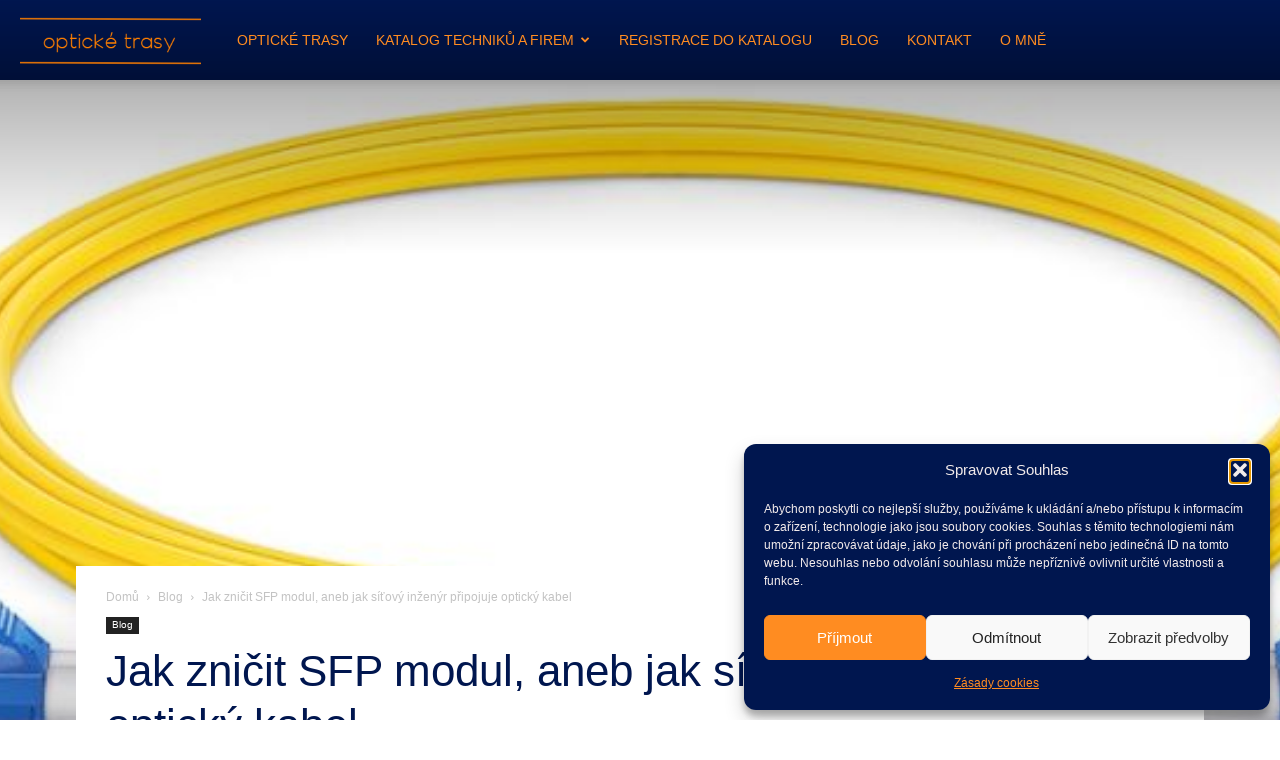

--- FILE ---
content_type: text/css
request_url: https://opticketrasy.cz/wp-content/cache/autoptimize/css/autoptimize_single_64b711a098f4201bc950b08082a014b2.css?ver=12.7.1
body_size: 772
content:
.td-technology .tdm-header-style-2 .sf-menu>li>a{padding:0 35px}@media (min-width:768px) and (max-width:1018px){.td-technology .tdm-header-style-2 .sf-menu>li>a{padding:0 20px}}@media (min-width:768px) and (max-width:1018px){.td-technology .tdm-header-style-2 .td-main-menu-logo img{max-height:44px}}.td-technology .td-header-content .tds-title3 .tdm-title{font-size:46px;line-height:56px;font-weight:300}@media (min-width:768px) and (max-width:1018px){.td-technology .td-header-content .tds-title3 .tdm-title{font-size:40px;line-height:52px}}@media (max-width:767px){.td-technology .td-header-content .tds-title3 .tdm-title{font-size:36px;line-height:44px}}.td-technology .td-header-content .tds-title3 .tdm-title-sub{font-size:18px;line-height:26px;margin-bottom:0}@media (max-width:767px){.td-technology .td-header-content .tds-title3 .tdm-title-sub{font-size:15px;line-height:24px}}.td-technology .tdm-title-bg{font-size:46px;line-height:56px;font-weight:300}@media (min-width:768px) and (max-width:1018px){.td-technology .tdm-title-bg{font-size:40px;line-height:52px}}@media (max-width:1018px){.td-technology .tdm-title-bg{font-size:36px;line-height:46px}}.td-technology .tdm-title-md{font-size:24px;line-height:36px;font-weight:300}.td-technology .tdm-title-sm{font-size:18px;line-height:26px;font-weight:400;margin-bottom:0}.td-technology .td_block_template_13 .td-block-title{font-size:20px;font-weight:500}.td-technology .td_block_template_13 .td-block-title span{margin-left:0 !important}.td-technology .td_block_template_13 .td-block-subtitle{font-size:100px;font-weight:500;bottom:-30px}@media (min-width:1019px) and (max-width:1140px){.td-technology .td_block_template_13 .td-block-subtitle{font-size:80px;bottom:-25px}}@media (max-width:1018px){.td-technology .td_block_template_13 .td-block-subtitle{font-size:55px;bottom:-15px}}.td-technology .td-left-title .td_block_template_13 .td-block-subtitle{left:-120px}@media (min-width:768px) and (max-width:1140px){.td-technology .td-left-title .td_block_template_13 .td-block-subtitle{left:0}}@media (max-width:767px){.td-technology .td-left-title .td_block_template_13 .td-block-subtitle{left:0;right:0}}.td-technology .td-center-title .td_block_template_13{text-align:center}.td-technology .td-center-title .td_block_template_13 .td-block-subtitle{left:0;right:0}.td-technology .tdm-descr{font-size:14px;line-height:26px;font-weight:300}.td-technology .tds-button2:hover{background-color:#22a0d6}@media (max-width:767px){.td-technology .tdm-btn-xlg{padding:0 30px}}.td-technology .td-text-image-module .tdm_block_icon_box{display:table}.td-technology .td-text-image-module .tdm_block_icon_box .tdm-col-text{width:auto}.td-technology .td-text-image-module img{box-shadow:0 5px 30px rgba(0,0,0,.2);-webkit-box-shadow:0 5px 30px rgba(0,0,0,.2);border-radius:10px}@media (max-width:1018px){.td-technology .td-text-image-module img{border-radius:0}}.td-technology .td-text-image-module .td-text-adjustment .tdm-title-sm{font-size:17px;line-height:1}@media (max-width:767px){.td-technology .td-logo-wrap .tdm_block_client{width:50% !important}}@media (min-width:768px) and (max-width:1018px){.td-technology .tdm_block_pricing .tdm-pricing-features{font-size:13px;line-height:20px}.td-technology .tdm_block_pricing .tdm-descr{font-size:12px;line-height:20px}}.td-technology .td-main-page-wrap{padding-bottom:0}.td-technology .td-multipourpose-footer .widget{margin-bottom:0}.td-technology .td-multipourpose-footer .td_block_wrap{margin-bottom:0}@media (max-width:767px){.td-technology .td-multipourpose-footer .td_block_list_menu{text-align:center !important}}.td-technology .td-multipourpose-footer .menu-item{display:inline-block;margin-left:50px}@media (max-width:767px){.td-technology .td-multipourpose-footer .menu-item{margin-left:10px;margin-right:10px}}.td-technology .td-multipourpose-footer .menu-item a{color:#fff;text-transform:uppercase}.td-technology .td-multipourpose-footer .menu-item a:hover{opacity:.7}@media (max-width:767px){.td-technology .td-multipourpose-footer .tdm_block_inline_text{display:block;text-align:center}}.td-technology .td-multipourpose-footer .tdm-descr{font-size:12px;line-height:58px}@media (min-width:768px) and (max-width:1018px){.td-technology .td_module_14 .td-module-title{font-size:36px;line-height:48px}}@media (max-width:767px){.td-technology .td_module_14 .td-module-title{font-size:24px;line-height:32px}}.td-technology .td_module_14 .td-module-meta-holder{padding:20px 30px 24px}@media (min-width:768px) and (max-width:1018px){.td-technology .td_module_14 .td-module-meta-holder{padding:15px 25px 20px}}@media (max-width:767px){.td-technology .td_module_14 .td-module-meta-holder{padding:10px 15px 14px}}.td-technology .td_module_14 .td-read-more a{background-color:transparent;color:#22a0d6;border-width:2px;border-style:solid;border-color:#22a0d6;border-radius:25px;padding:10px 20px}.td-technology .td_module_14 .td-read-more a:hover{color:#fff;background-color:#22a0d6 !important}.td-technology #td-theme-settings .td-skin-buy a{background-color:#22a0d6}